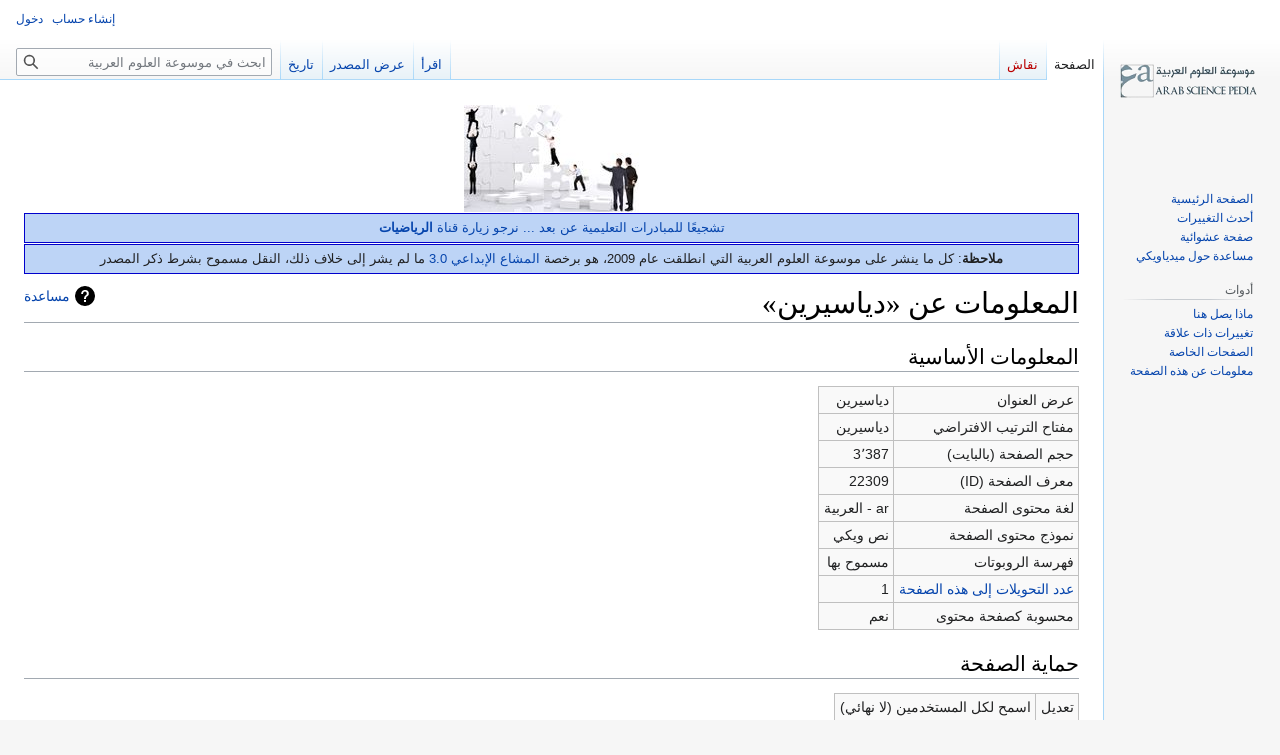

--- FILE ---
content_type: text/html; charset=UTF-8
request_url: https://www.arabsciencepedia.org/w/index.php?title=%D8%AF%D9%8A%D8%A7%D8%B3%D9%8A%D8%B1%D9%8A%D9%86&action=info
body_size: 6705
content:
<!DOCTYPE html>
<html class="client-nojs" lang="ar" dir="rtl">
<head>
<meta charset="UTF-8"/>
<title>المعلومات عن «دياسيرين» - موسوعة العلوم العربية</title>
<script>document.documentElement.className="client-js";RLCONF={"wgBreakFrames":true,"wgSeparatorTransformTable":[".\t,","٫\t٬"],"wgDigitTransformTable":["0\t1\t2\t3\t4\t5\t6\t7\t8\t9","٠\t١\t٢\t٣\t٤\t٥\t٦\t٧\t٨\t٩"],"wgDefaultDateFormat":"dmy","wgMonthNames":["","يناير","فبراير","مارس","أبريل","مايو","يونيو","يوليو","أغسطس","سبتمبر","أكتوبر","نوفمبر","ديسمبر"],"wgRequestId":"0aff20922b3cfd4a562dddfe","wgCSPNonce":false,"wgCanonicalNamespace":"","wgCanonicalSpecialPageName":false,"wgNamespaceNumber":0,"wgPageName":"دياسيرين","wgTitle":"دياسيرين","wgCurRevisionId":35353,"wgRevisionId":0,"wgArticleId":22309,"wgIsArticle":false,"wgIsRedirect":false,"wgAction":"info","wgUserName":null,"wgUserGroups":["*"],"wgCategories":[],"wgPageContentLanguage":"ar","wgPageContentModel":"wikitext","wgRelevantPageName":"دياسيرين","wgRelevantArticleId":22309,"wgIsProbablyEditable":false,
"wgRelevantPageIsProbablyEditable":false,"wgRestrictionEdit":[],"wgRestrictionMove":[],"wgVector2022PreviewPages":[]};RLSTATE={"site.styles":"ready","user.styles":"ready","user":"ready","user.options":"loading","mediawiki.interface.helpers.styles":"ready","mediawiki.action.styles":"ready","mediawiki.helplink":"ready","skins.vector.styles.legacy":"ready"};RLPAGEMODULES=["site","mediawiki.page.ready","skins.vector.legacy.js"];</script>
<script>(RLQ=window.RLQ||[]).push(function(){mw.loader.implement("user.options@12s5i",function($,jQuery,require,module){mw.user.tokens.set({"patrolToken":"+\\","watchToken":"+\\","csrfToken":"+\\"});});});</script>
<link rel="stylesheet" href="/w/load.php?lang=ar&amp;modules=mediawiki.action.styles%7Cmediawiki.helplink%7Cmediawiki.interface.helpers.styles%7Cskins.vector.styles.legacy&amp;only=styles&amp;skin=vector"/>
<script async="" src="/w/load.php?lang=ar&amp;modules=startup&amp;only=scripts&amp;raw=1&amp;skin=vector"></script>
<meta name="ResourceLoaderDynamicStyles" content=""/>
<link rel="stylesheet" href="/w/load.php?lang=ar&amp;modules=site.styles&amp;only=styles&amp;skin=vector"/>
<meta name="generator" content="MediaWiki 1.39.3"/>
<meta name="robots" content="noindex,nofollow"/>
<meta name="format-detection" content="telephone=no"/>
<meta name="viewport" content="width=1000"/>
<link rel="icon" href="/favicon.ico"/>
<link rel="search" type="application/opensearchdescription+xml" href="/w/opensearch_desc.php" title="موسوعة العلوم العربية (ar)"/>
<link rel="EditURI" type="application/rsd+xml" href="http://www.arabsciencepedia.org/w/api.php?action=rsd"/>
<link rel="alternate" type="application/atom+xml" title="تلقيمة أتوم موسوعة العلوم العربية" href="/w/index.php?title=%D8%AE%D8%A7%D8%B5:%D8%A3%D8%AD%D8%AF%D8%AB_%D8%A7%D9%84%D8%AA%D8%BA%D9%8A%D9%8A%D8%B1%D8%A7%D8%AA&amp;feed=atom"/>
<script data-ad-client="ca-pub-9338487170507737" async src="https://pagead2.googlesyndication.com/pagead/js/adsbygoogle.js"></script>
</head>
<body class="mediawiki rtl sitedir-rtl mw-hide-empty-elt ns-0 ns-subject page-دياسيرين rootpage-دياسيرين skin-vector action-info skin-vector-legacy vector-feature-language-in-header-enabled vector-feature-language-in-main-page-header-disabled vector-feature-language-alert-in-sidebar-disabled vector-feature-sticky-header-disabled vector-feature-sticky-header-edit-disabled vector-feature-table-of-contents-disabled vector-feature-visual-enhancement-next-disabled"><div id="mw-page-base" class="noprint"></div>
<div id="mw-head-base" class="noprint"></div>
<div id="content" class="mw-body" role="main">
	<a id="top"></a>
	<div id="siteNotice"><div id="mw-dismissablenotice-anonplace"></div><script>(function(){var node=document.getElementById("mw-dismissablenotice-anonplace");if(node){node.outerHTML="\u003Cdiv id=\"localNotice\"\u003E\u003Cdiv class=\"sitenotice\" lang=\"ar\" dir=\"rtl\"\u003E\u003Cdiv class=\"center\"\u003E\u003Cdiv class=\"floatnone\"\u003E\u003Ca href=\"/wiki/%D9%85%D9%88%D8%B3%D9%88%D8%B9%D8%A9_%D8%A7%D9%84%D8%B9%D9%84%D9%88%D9%85_%D8%A7%D9%84%D8%B9%D8%B1%D8%A8%D9%8A%D8%A9/%D9%85%D8%B3%D8%A7%D9%87%D9%85%D8%A9_%D8%AC%D9%85%D8%A7%D8%B9%D9%8A%D8%A9\" title=\"انقر على الصورة لتطلع على بعض المساهمين في بناء الموسوعة\"\u003E\u003Cimg alt=\"انقر على الصورة لتطلع على بعض المساهمين في بناء الموسوعة\" src=\"/w/images/thumb/0/00/Team_work.jpg/175px-Team_work.jpg\" decoding=\"async\" width=\"175\" height=\"107\" srcset=\"/w/images/thumb/0/00/Team_work.jpg/263px-Team_work.jpg 1.5x, /w/images/thumb/0/00/Team_work.jpg/350px-Team_work.jpg 2x\" /\u003E\u003C/a\u003E\u003C/div\u003E\u003C/div\u003E\n\u003Cdiv class=\"boilerplate metadata\" id=\"\" style=\"padding:0.5em;margin:1px 0;border-radius:0px;-moz-border-radius:0px;-webkit-border-radius:0px;background-color: #BDD4F6; border: 1px solid #0000CC;\"\u003E\u003Ccenter\u003E\u003Ca rel=\"nofollow\" class=\"external text\" href=\"https://www.youtube.com/channel/UCKR1Xi78XFwd_1qY8RlmzHQ\"\u003Eتشجيعًا للمبادرات التعليمية عن بعد ... نرجو زيارة قناة \u003Cb\u003Eالرياضيات\u003C/b\u003E\u003C/a\u003E\u003C/center\u003E\u003C/div\u003E\n\u003Cdiv class=\"boilerplate metadata\" id=\"\" style=\"padding:0.5em;margin:1px 0;border-radius:0px;-moz-border-radius:0px;-webkit-border-radius:0px;background-color: #BDD4F6; border: 1px solid #0000CC;\"\u003E\u003Cb\u003Eملاحظة\u003C/b\u003E: كل ما ينشر على موسوعة العلوم العربية التي انطلقت عام 2009، هو برخصة \u003Ca rel=\"nofollow\" class=\"external text\" href=\"https://creativecommons.org/licenses/by-nc-sa/3.0/deed.ar\"\u003Eالمشاع الإبداعي 3.0\u003C/a\u003E ما لم يشر إلى خلاف ذلك، النقل مسموح بشرط ذكر المصدر\u003C/div\u003E\u003C/div\u003E\u003C/div\u003E";}}());</script></div>
	<div class="mw-indicators">
	<div id="mw-indicator-mw-helplink" class="mw-indicator"><a href="https://www.mediawiki.org/wiki/Special:MyLanguage/Page_information" target="_blank" class="mw-helplink">مساعدة</a></div>
	</div>
	<h1 id="firstHeading" class="firstHeading mw-first-heading">المعلومات عن «دياسيرين»</h1>
	<div id="bodyContent" class="vector-body">
		
		<div id="contentSub"></div>
		<div id="contentSub2"></div>
		
		<div id="jump-to-nav"></div>
		<a class="mw-jump-link" href="#mw-head">اذهب إلى التنقل</a>
		<a class="mw-jump-link" href="#searchInput">اذهب إلى البحث</a>
		<div id="mw-content-text" class="mw-body-content"><!-- No Top Banner --><h2 id="mw-pageinfo-header-basic"><span class="mw-headline" id="المعلومات_الأساسية">المعلومات الأساسية</span></h2>
<table class="wikitable mw-page-info">
<tr id="mw-pageinfo-display-title"><td style="vertical-align: top;">عرض العنوان</td><td>دياسيرين</td></tr>
<tr id="mw-pageinfo-default-sort"><td style="vertical-align: top;">مفتاح الترتيب الافتراضي</td><td>دياسيرين</td></tr>
<tr id="mw-pageinfo-length"><td style="vertical-align: top;">حجم الصفحة (بالبايت)</td><td>3٬387</td></tr>
<tr id="mw-pageinfo-article-id"><td style="vertical-align: top;">معرف الصفحة (ID)</td><td>22309</td></tr>
<tr><td style="vertical-align: top;">لغة محتوى الصفحة</td><td>ar - العربية</td></tr>
<tr id="mw-pageinfo-content-model"><td style="vertical-align: top;">نموذج محتوى الصفحة</td><td>نص ويكي</td></tr>
<tr id="mw-pageinfo-robot-policy"><td style="vertical-align: top;">فهرسة الروبوتات</td><td>مسموح بها</td></tr>
<tr><td style="vertical-align: top;"><a href="/w/index.php?title=%D8%AE%D8%A7%D8%B5:%D9%85%D8%A7%D8%B0%D8%A7_%D9%8A%D8%B5%D9%84_%D9%87%D9%86%D8%A7/%D8%AF%D9%8A%D8%A7%D8%B3%D9%8A%D8%B1%D9%8A%D9%86&amp;hidelinks=1&amp;hidetrans=1" title="خاص:ماذا يصل هنا/دياسيرين">عدد التحويلات إلى هذه الصفحة</a></td><td>1</td></tr>
<tr id="mw-pageinfo-contentpage"><td style="vertical-align: top;">محسوبة كصفحة محتوى</td><td>نعم</td></tr>
</table>
<h2 id="mw-pageinfo-header-restrictions"><span class="mw-headline" id="حماية_الصفحة">حماية الصفحة</span></h2>
<table class="wikitable mw-page-info">
<tr id="mw-restriction-edit"><td style="vertical-align: top;">تعديل</td><td>اسمح لكل المستخدمين (لا نهائي)</td></tr>
<tr id="mw-restriction-move"><td style="vertical-align: top;">النقل</td><td>اسمح لكل المستخدمين (لا نهائي)</td></tr>
</table>
<a href="/w/index.php?title=%D8%AE%D8%A7%D8%B5:%D8%B3%D8%AC%D9%84&amp;type=protect&amp;page=%D8%AF%D9%8A%D8%A7%D8%B3%D9%8A%D8%B1%D9%8A%D9%86" title="خاص:سجل">عرض سجل الحماية لهذه الصفحة.</a>
<h2 id="mw-pageinfo-header-edits"><span class="mw-headline" id="التعديلات">التعديلات</span></h2>
<table class="wikitable mw-page-info">
<tr id="mw-pageinfo-firstuser"><td style="vertical-align: top;">منشئ الصفحة</td><td><a href="/wiki/%D9%85%D8%B3%D8%AA%D8%AE%D8%AF%D9%85%D8%A9:%D8%B3%D9%84%D8%A7%D9%85_%D8%A7%D9%84%D9%85%D8%AC%D8%B0%D9%88%D8%A8" class="mw-userlink" title="مستخدمة:سلام المجذوب"><bdi>سلام المجذوب</bdi></a> <span class="mw-usertoollinks">(<a href="/wiki/%D9%86%D9%82%D8%A7%D8%B4_%D8%A7%D9%84%D9%85%D8%B3%D8%AA%D8%AE%D8%AF%D9%85%D8%A9:%D8%B3%D9%84%D8%A7%D9%85_%D8%A7%D9%84%D9%85%D8%AC%D8%B0%D9%88%D8%A8" class="mw-usertoollinks-talk" title="نقاش المستخدمة:سلام المجذوب">نقاش</a> | <a href="/wiki/%D8%AE%D8%A7%D8%B5:%D9%85%D8%B3%D8%A7%D9%87%D9%85%D8%A7%D8%AA/%D8%B3%D9%84%D8%A7%D9%85_%D8%A7%D9%84%D9%85%D8%AC%D8%B0%D9%88%D8%A8" class="mw-usertoollinks-contribs" title="خاص:مساهمات/سلام المجذوب">مساهمات</a>)</span></td></tr>
<tr id="mw-pageinfo-firsttime"><td style="vertical-align: top;">تاريخ إنشاء الصفحة</td><td><a href="/w/index.php?title=%D8%AF%D9%8A%D8%A7%D8%B3%D9%8A%D8%B1%D9%8A%D9%86&amp;oldid=35353" title="دياسيرين">10:30، 18 ديسمبر 2013</a></td></tr>
<tr id="mw-pageinfo-lastuser"><td style="vertical-align: top;">آخر محرر</td><td><a href="/wiki/%D9%85%D8%B3%D8%AA%D8%AE%D8%AF%D9%85%D8%A9:%D8%B3%D9%84%D8%A7%D9%85_%D8%A7%D9%84%D9%85%D8%AC%D8%B0%D9%88%D8%A8" class="mw-userlink" title="مستخدمة:سلام المجذوب"><bdi>سلام المجذوب</bdi></a> <span class="mw-usertoollinks">(<a href="/wiki/%D9%86%D9%82%D8%A7%D8%B4_%D8%A7%D9%84%D9%85%D8%B3%D8%AA%D8%AE%D8%AF%D9%85%D8%A9:%D8%B3%D9%84%D8%A7%D9%85_%D8%A7%D9%84%D9%85%D8%AC%D8%B0%D9%88%D8%A8" class="mw-usertoollinks-talk" title="نقاش المستخدمة:سلام المجذوب">نقاش</a> | <a href="/wiki/%D8%AE%D8%A7%D8%B5:%D9%85%D8%B3%D8%A7%D9%87%D9%85%D8%A7%D8%AA/%D8%B3%D9%84%D8%A7%D9%85_%D8%A7%D9%84%D9%85%D8%AC%D8%B0%D9%88%D8%A8" class="mw-usertoollinks-contribs" title="خاص:مساهمات/سلام المجذوب">مساهمات</a>)</span></td></tr>
<tr id="mw-pageinfo-lasttime"><td style="vertical-align: top;">تاريخ آخر تعديل</td><td><a href="/w/index.php?title=%D8%AF%D9%8A%D8%A7%D8%B3%D9%8A%D8%B1%D9%8A%D9%86&amp;oldid=35353" title="دياسيرين">10:30، 18 ديسمبر 2013</a></td></tr>
<tr id="mw-pageinfo-edits"><td style="vertical-align: top;">عدد التعديلات</td><td>1</td></tr>
<tr id="mw-pageinfo-authors"><td style="vertical-align: top;">عدد المؤلفين المختلفين</td><td>1</td></tr>
<tr id="mw-pageinfo-recent-edits"><td style="vertical-align: top;">عدد التعديلات الأخيرة (خلال آخر 90 يومًا)</td><td>0</td></tr>
<tr id="mw-pageinfo-recent-authors"><td style="vertical-align: top;">عدد المؤلفين المختلفين الأخيرين</td><td>0</td></tr>
</table>
<h2 id="mw-pageinfo-header-properties"><span class="mw-headline" id="خصائص_الصفحة">خصائص الصفحة</span></h2>
<table class="wikitable mw-page-info">
<tr id="mw-pageinfo-templates"><td style="vertical-align: top;">القوالب المضمنة (21)</td><td><div class="mw-templatesUsedExplanation"><p>القوالب المستخدمة في هذه الصفحة:
</p></div><ul>
<li><a href="/wiki/%D9%82%D8%A7%D9%84%D8%A8:Cascite" title="قالب:Cascite">قالب:Cascite</a> (<a href="/w/index.php?title=%D9%82%D8%A7%D9%84%D8%A8:Cascite&amp;action=edit" title="قالب:Cascite">عرض المصدر</a>) </li><li><a href="/wiki/%D9%82%D8%A7%D9%84%D8%A8:Chemspidercite" title="قالب:Chemspidercite">قالب:Chemspidercite</a> (<a href="/w/index.php?title=%D9%82%D8%A7%D9%84%D8%A8:Chemspidercite&amp;action=edit" title="قالب:Chemspidercite">عرض المصدر</a>) </li><li><a href="/wiki/%D9%82%D8%A7%D9%84%D8%A8:Collapsible_list" title="قالب:Collapsible list">قالب:Collapsible list</a> (<a href="/w/index.php?title=%D9%82%D8%A7%D9%84%D8%A8:Collapsible_list&amp;action=edit" title="قالب:Collapsible list">عرض المصدر</a>) </li><li><a href="/wiki/%D9%82%D8%A7%D9%84%D8%A8:Drugbox" title="قالب:Drugbox">قالب:Drugbox</a> (<a href="/w/index.php?title=%D9%82%D8%A7%D9%84%D8%A8:Drugbox&amp;action=edit" title="قالب:Drugbox">عرض المصدر</a>) </li><li><a href="/wiki/%D9%82%D8%A7%D9%84%D8%A8:Drugs.com" title="قالب:Drugs.com">قالب:Drugs.com</a> (<a href="/w/index.php?title=%D9%82%D8%A7%D9%84%D8%A8:Drugs.com&amp;action=edit" title="قالب:Drugs.com">عرض المصدر</a>) </li><li><a href="/wiki/%D9%82%D8%A7%D9%84%D8%A8:Ebicite" title="قالب:Ebicite">قالب:Ebicite</a> (<a href="/w/index.php?title=%D9%82%D8%A7%D9%84%D8%A8:Ebicite&amp;action=edit" title="قالب:Ebicite">عرض المصدر</a>) </li><li><a href="/wiki/%D9%82%D8%A7%D9%84%D8%A8:Fdacite" title="قالب:Fdacite">قالب:Fdacite</a> (<a href="/w/index.php?title=%D9%82%D8%A7%D9%84%D8%A8:Fdacite&amp;action=edit" title="قالب:Fdacite">عرض المصدر</a>) </li><li><a href="/wiki/%D9%82%D8%A7%D9%84%D8%A8:Keggcite" title="قالب:Keggcite">قالب:Keggcite</a> (<a href="/w/index.php?title=%D9%82%D8%A7%D9%84%D8%A8:Keggcite&amp;action=edit" title="قالب:Keggcite">عرض المصدر</a>) </li><li><a href="/wiki/%D9%82%D8%A7%D9%84%D8%A8:Muscle_navs" title="قالب:Muscle navs">قالب:Muscle navs</a> (<a href="/w/index.php?title=%D9%82%D8%A7%D9%84%D8%A8:Muscle_navs&amp;action=edit" title="قالب:Muscle navs">عرض المصدر</a>) </li><li><a href="/wiki/%D9%82%D8%A7%D9%84%D8%A8:NSAIDs" class="mw-redirect" title="قالب:NSAIDs">قالب:NSAIDs</a> (<a href="/w/index.php?title=%D9%82%D8%A7%D9%84%D8%A8:NSAIDs&amp;action=edit" class="mw-redirect" title="قالب:NSAIDs">عرض المصدر</a>) </li><li><a href="/wiki/%D9%82%D8%A7%D9%84%D8%A8:Navbox" title="قالب:Navbox">قالب:Navbox</a> (<a href="/w/index.php?title=%D9%82%D8%A7%D9%84%D8%A8:Navbox&amp;action=edit" title="قالب:Navbox">عرض المصدر</a>) </li><li><a href="/wiki/%D9%82%D8%A7%D9%84%D8%A8:Navbox_with_columns" title="قالب:Navbox with columns">قالب:Navbox with columns</a> (<a href="/w/index.php?title=%D9%82%D8%A7%D9%84%D8%A8:Navbox_with_columns&amp;action=edit" title="قالب:Navbox with columns">عرض المصدر</a>) </li><li><a href="/wiki/%D9%82%D8%A7%D9%84%D8%A8:OrganicBox_atom" title="قالب:OrganicBox atom">قالب:OrganicBox atom</a> (<a href="/w/index.php?title=%D9%82%D8%A7%D9%84%D8%A8:OrganicBox_atom&amp;action=edit" title="قالب:OrganicBox atom">عرض المصدر</a>) </li><li><a href="/wiki/%D9%82%D8%A7%D9%84%D8%A8:Px" title="قالب:Px">قالب:Px</a> (<a href="/w/index.php?title=%D9%82%D8%A7%D9%84%D8%A8:Px&amp;action=edit" title="قالب:Px">عرض المصدر</a>) </li><li><a href="/wiki/%D9%82%D8%A7%D9%84%D8%A8:Stdinchicite" title="قالب:Stdinchicite">قالب:Stdinchicite</a> (<a href="/w/index.php?title=%D9%82%D8%A7%D9%84%D8%A8:Stdinchicite&amp;action=edit" title="قالب:Stdinchicite">عرض المصدر</a>) </li><li><a href="/wiki/%D9%82%D8%A7%D9%84%D8%A8:Tick" title="قالب:Tick">قالب:Tick</a> (<a href="/w/index.php?title=%D9%82%D8%A7%D9%84%D8%A8:Tick&amp;action=edit" title="قالب:Tick">عرض المصدر</a>) </li><li><a href="/wiki/%D9%82%D8%A7%D9%84%D8%A8:%D9%85%D8%B6%D8%A7%D8%AF%D8%A7%D8%AA_%D8%A7%D9%84%D8%A7%D9%84%D8%AA%D9%87%D8%A7%D8%A8_%D8%BA%D9%8A%D8%B1_%D8%A7%D9%84%D8%B3%D8%AA%D9%8A%D8%B1%D9%88%D8%A6%D9%8A%D8%AF%D9%8A%D8%A9" title="قالب:مضادات الالتهاب غير الستيروئيدية">قالب:مضادات الالتهاب غير الستيروئيدية</a> (<a href="/w/index.php?title=%D9%82%D8%A7%D9%84%D8%A8:%D9%85%D8%B6%D8%A7%D8%AF%D8%A7%D8%AA_%D8%A7%D9%84%D8%A7%D9%84%D8%AA%D9%87%D8%A7%D8%A8_%D8%BA%D9%8A%D8%B1_%D8%A7%D9%84%D8%B3%D8%AA%D9%8A%D8%B1%D9%88%D8%A6%D9%8A%D8%AF%D9%8A%D8%A9&amp;action=edit" title="قالب:مضادات الالتهاب غير الستيروئيدية">عرض المصدر</a>) </li><li><a href="/wiki/%D9%88%D8%AD%D8%AF%D8%A9:Arguments" title="وحدة:Arguments">وحدة:Arguments</a> (<a href="/w/index.php?title=%D9%88%D8%AD%D8%AF%D8%A9:Arguments&amp;action=edit" title="وحدة:Arguments">عرض المصدر</a>) </li><li><a href="/wiki/%D9%88%D8%AD%D8%AF%D8%A9:Collapsible_list" title="وحدة:Collapsible list">وحدة:Collapsible list</a> (<a href="/w/index.php?title=%D9%88%D8%AD%D8%AF%D8%A9:Collapsible_list&amp;action=edit" title="وحدة:Collapsible list">عرض المصدر</a>) </li><li><a href="/wiki/%D9%88%D8%AD%D8%AF%D8%A9:Navbar" title="وحدة:Navbar">وحدة:Navbar</a> (<a href="/w/index.php?title=%D9%88%D8%AD%D8%AF%D8%A9:Navbar&amp;action=edit" title="وحدة:Navbar">عرض المصدر</a>) </li><li><a href="/wiki/%D9%88%D8%AD%D8%AF%D8%A9:Navbox" title="وحدة:Navbox">وحدة:Navbox</a> (<a href="/w/index.php?title=%D9%88%D8%AD%D8%AF%D8%A9:Navbox&amp;action=edit" title="وحدة:Navbox">عرض المصدر</a>) </li></ul></td></tr>
</table>
<!-- No Bottom Banner -->
<div class="printfooter" data-nosnippet="">مجلوبة من «<a dir="ltr" href="http://www.arabsciencepedia.org/wiki/دياسيرين">http://www.arabsciencepedia.org/wiki/دياسيرين</a>»</div></div>
		<div id="catlinks" class="catlinks catlinks-allhidden" data-mw="interface"></div>
	</div>
</div>

<div id="mw-navigation">
	<h2>قائمة التصفح</h2>
	<div id="mw-head">
		

<nav id="p-personal" class="vector-menu mw-portlet mw-portlet-personal vector-user-menu-legacy" aria-labelledby="p-personal-label" role="navigation"  >
	<h3
		id="p-personal-label"
		
		class="vector-menu-heading "
	>
		<span class="vector-menu-heading-label">أدوات شخصية</span>
	</h3>
	<div class="vector-menu-content">
		
		<ul class="vector-menu-content-list"><li id="pt-createaccount" class="mw-list-item"><a href="/w/index.php?title=%D8%AE%D8%A7%D8%B5:%D8%A5%D9%86%D8%B4%D8%A7%D8%A1_%D8%AD%D8%B3%D8%A7%D8%A8&amp;returnto=%D8%AF%D9%8A%D8%A7%D8%B3%D9%8A%D8%B1%D9%8A%D9%86&amp;returntoquery=action%3Dinfo" title="نشجعك على عمل حساب وتسجيل دخولك؛ لكنه غير ضروري على اي حال"><span>إنشاء حساب</span></a></li><li id="pt-login" class="mw-list-item"><a href="/w/index.php?title=%D8%AE%D8%A7%D8%B5:%D8%AF%D8%AE%D9%88%D9%84_%D8%A7%D9%84%D9%85%D8%B3%D8%AA%D8%AE%D8%AF%D9%85&amp;returnto=%D8%AF%D9%8A%D8%A7%D8%B3%D9%8A%D8%B1%D9%8A%D9%86&amp;returntoquery=action%3Dinfo" title="يفضل أن تسجل الدخول، لكنه ليس إلزاميا. [o]" accesskey="o"><span>دخول</span></a></li></ul>
		
	</div>
</nav>

		<div id="left-navigation">
			

<nav id="p-namespaces" class="vector-menu mw-portlet mw-portlet-namespaces vector-menu-tabs vector-menu-tabs-legacy" aria-labelledby="p-namespaces-label" role="navigation"  >
	<h3
		id="p-namespaces-label"
		
		class="vector-menu-heading "
	>
		<span class="vector-menu-heading-label">نطاقات</span>
	</h3>
	<div class="vector-menu-content">
		
		<ul class="vector-menu-content-list"><li id="ca-nstab-main" class="selected mw-list-item"><a href="/wiki/%D8%AF%D9%8A%D8%A7%D8%B3%D9%8A%D8%B1%D9%8A%D9%86" title="رؤية صفحة المحتوى [c]" accesskey="c"><span>الصفحة</span></a></li><li id="ca-talk" class="new mw-list-item"><a href="/w/index.php?title=%D9%86%D9%82%D8%A7%D8%B4:%D8%AF%D9%8A%D8%A7%D8%B3%D9%8A%D8%B1%D9%8A%D9%86&amp;action=edit&amp;redlink=1" rel="discussion" title="نقاش عن صفحة المحتوى (الصفحة غير موجودة) [t]" accesskey="t"><span>نقاش</span></a></li></ul>
		
	</div>
</nav>

			

<nav id="p-variants" class="vector-menu mw-portlet mw-portlet-variants emptyPortlet vector-menu-dropdown" aria-labelledby="p-variants-label" role="navigation"  >
	<input type="checkbox"
		id="p-variants-checkbox"
		role="button"
		aria-haspopup="true"
		data-event-name="ui.dropdown-p-variants"
		class="vector-menu-checkbox"
		aria-labelledby="p-variants-label"
	/>
	<label
		id="p-variants-label"
		 aria-label="غيّر لهجة اللغة"
		class="vector-menu-heading "
	>
		<span class="vector-menu-heading-label">العربية</span>
	</label>
	<div class="vector-menu-content">
		
		<ul class="vector-menu-content-list"></ul>
		
	</div>
</nav>

		</div>
		<div id="right-navigation">
			

<nav id="p-views" class="vector-menu mw-portlet mw-portlet-views vector-menu-tabs vector-menu-tabs-legacy" aria-labelledby="p-views-label" role="navigation"  >
	<h3
		id="p-views-label"
		
		class="vector-menu-heading "
	>
		<span class="vector-menu-heading-label">معاينة</span>
	</h3>
	<div class="vector-menu-content">
		
		<ul class="vector-menu-content-list"><li id="ca-view" class="mw-list-item"><a href="/wiki/%D8%AF%D9%8A%D8%A7%D8%B3%D9%8A%D8%B1%D9%8A%D9%86"><span>اقرأ</span></a></li><li id="ca-viewsource" class="mw-list-item"><a href="/w/index.php?title=%D8%AF%D9%8A%D8%A7%D8%B3%D9%8A%D8%B1%D9%8A%D9%86&amp;action=edit" title="هذه الصفحة محمية.&#10;يمكنك مطالعة مصدرها. [e]" accesskey="e"><span>عرض المصدر</span></a></li><li id="ca-history" class="mw-list-item"><a href="/w/index.php?title=%D8%AF%D9%8A%D8%A7%D8%B3%D9%8A%D8%B1%D9%8A%D9%86&amp;action=history" title="النسخ السابقة لهذه الصفحة [h]" accesskey="h"><span>تاريخ</span></a></li></ul>
		
	</div>
</nav>

			

<nav id="p-cactions" class="vector-menu mw-portlet mw-portlet-cactions emptyPortlet vector-menu-dropdown" aria-labelledby="p-cactions-label" role="navigation"  title="المزيد من الخيارات" >
	<input type="checkbox"
		id="p-cactions-checkbox"
		role="button"
		aria-haspopup="true"
		data-event-name="ui.dropdown-p-cactions"
		class="vector-menu-checkbox"
		aria-labelledby="p-cactions-label"
	/>
	<label
		id="p-cactions-label"
		
		class="vector-menu-heading "
	>
		<span class="vector-menu-heading-label">المزيد</span>
	</label>
	<div class="vector-menu-content">
		
		<ul class="vector-menu-content-list"></ul>
		
	</div>
</nav>

			
<div id="p-search" role="search" class="vector-search-box-vue  vector-search-box-show-thumbnail vector-search-box-auto-expand-width vector-search-box">
	<div>
			<h3 >
				<label for="searchInput">بحث</label>
			</h3>
		<form action="/w/index.php" id="searchform"
			class="vector-search-box-form">
			<div id="simpleSearch"
				class="vector-search-box-inner"
				 data-search-loc="header-navigation">
				<input class="vector-search-box-input"
					 type="search" name="search" placeholder="ابحث في موسوعة العلوم العربية" aria-label="ابحث في موسوعة العلوم العربية" autocapitalize="sentences" title="ابحث في موسوعة العلوم العربية [f]" accesskey="f" id="searchInput"
				>
				<input type="hidden" name="title" value="خاص:بحث">
				<input id="mw-searchButton"
					 class="searchButton mw-fallbackSearchButton" type="submit" name="fulltext" title="ابحث في الصفحات عن هذا النص" value="بحث">
				<input id="searchButton"
					 class="searchButton" type="submit" name="go" title="اذهب إلى صفحة بالاسم نفسه إن وجدت" value="اذهب">
			</div>
		</form>
	</div>
</div>

		</div>
	</div>
	

<div id="mw-panel">
	<div id="p-logo" role="banner">
		<a class="mw-wiki-logo" href="/wiki/%D8%A7%D9%84%D8%B5%D9%81%D8%AD%D8%A9_%D8%A7%D9%84%D8%B1%D8%A6%D9%8A%D8%B3%D9%8A%D8%A9"
			title="زُر الصفحة الرئيسية"></a>
	</div>
	

<nav id="p-navigation" class="vector-menu mw-portlet mw-portlet-navigation vector-menu-portal portal" aria-labelledby="p-navigation-label" role="navigation"  >
	<h3
		id="p-navigation-label"
		
		class="vector-menu-heading "
	>
		<span class="vector-menu-heading-label">تصفح</span>
	</h3>
	<div class="vector-menu-content">
		
		<ul class="vector-menu-content-list"><li id="n-mainpage-description" class="mw-list-item"><a href="/wiki/%D8%A7%D9%84%D8%B5%D9%81%D8%AD%D8%A9_%D8%A7%D9%84%D8%B1%D8%A6%D9%8A%D8%B3%D9%8A%D8%A9" title="زر الصفحة الرئيسية [z]" accesskey="z"><span>الصفحة الرئيسية</span></a></li><li id="n-recentchanges" class="mw-list-item"><a href="/wiki/%D8%AE%D8%A7%D8%B5:%D8%A3%D8%AD%D8%AF%D8%AB_%D8%A7%D9%84%D8%AA%D8%BA%D9%8A%D9%8A%D8%B1%D8%A7%D8%AA" title="قائمة أحدث التغييرات في الويكي. [r]" accesskey="r"><span>أحدث التغييرات</span></a></li><li id="n-randompage" class="mw-list-item"><a href="/wiki/%D8%AE%D8%A7%D8%B5:%D8%B9%D8%B4%D9%88%D8%A7%D8%A6%D9%8A" title="حمل صفحة عشوائية [x]" accesskey="x"><span>صفحة عشوائية</span></a></li><li id="n-help-mediawiki" class="mw-list-item"><a href="https://www.mediawiki.org/wiki/Special:MyLanguage/Help:Contents"><span>مساعدة حول ميدياويكي</span></a></li></ul>
		
	</div>
</nav>

	

<nav id="p-tb" class="vector-menu mw-portlet mw-portlet-tb vector-menu-portal portal" aria-labelledby="p-tb-label" role="navigation"  >
	<h3
		id="p-tb-label"
		
		class="vector-menu-heading "
	>
		<span class="vector-menu-heading-label">أدوات</span>
	</h3>
	<div class="vector-menu-content">
		
		<ul class="vector-menu-content-list"><li id="t-whatlinkshere" class="mw-list-item"><a href="/wiki/%D8%AE%D8%A7%D8%B5:%D9%85%D8%A7%D8%B0%D8%A7_%D9%8A%D8%B5%D9%84_%D9%87%D9%86%D8%A7/%D8%AF%D9%8A%D8%A7%D8%B3%D9%8A%D8%B1%D9%8A%D9%86" title="قائمة بكل صفحات الويكي التي تصل هنا [j]" accesskey="j"><span>ماذا يصل هنا</span></a></li><li id="t-recentchangeslinked" class="mw-list-item"><a href="/wiki/%D8%AE%D8%A7%D8%B5:%D8%A3%D8%AD%D8%AF%D8%AB_%D8%A7%D9%84%D8%AA%D8%BA%D9%8A%D9%8A%D8%B1%D8%A7%D8%AA_%D8%A7%D9%84%D9%85%D9%88%D8%B5%D9%88%D9%84%D8%A9/%D8%AF%D9%8A%D8%A7%D8%B3%D9%8A%D8%B1%D9%8A%D9%86" rel="nofollow" title="أحدث التغييرات في الصفحات الموصولة من هذه الصفحة [k]" accesskey="k"><span>تغييرات ذات علاقة</span></a></li><li id="t-specialpages" class="mw-list-item"><a href="/wiki/%D8%AE%D8%A7%D8%B5:%D8%B5%D9%81%D8%AD%D8%A7%D8%AA_%D8%AE%D8%A7%D8%B5%D8%A9" title="قائمة بكل الصفحات الخاصة [q]" accesskey="q"><span>الصفحات الخاصة</span></a></li><li id="t-info" class="mw-list-item"><a href="/w/index.php?title=%D8%AF%D9%8A%D8%A7%D8%B3%D9%8A%D8%B1%D9%8A%D9%86&amp;action=info" title="المزيد من المعلومات عن هذه الصفحة"><span>معلومات عن هذه الصفحة</span></a></li></ul>
		
	</div>
</nav>

	
</div>

</div>

<footer id="footer" class="mw-footer" role="contentinfo" >
	<ul id="footer-info">
	<li id="footer-info-0">تم عرض هذه الصفحة 6٬694 مرة.</li>
</ul>

	<ul id="footer-places">
	<li id="footer-places-privacy"><a href="/wiki/%D9%85%D9%88%D8%B3%D9%88%D8%B9%D8%A9_%D8%A7%D9%84%D8%B9%D9%84%D9%88%D9%85_%D8%A7%D9%84%D8%B9%D8%B1%D8%A8%D9%8A%D8%A9:%D8%B3%D9%8A%D8%A7%D8%B3%D8%A9_%D8%A7%D9%84%D8%AE%D8%B5%D9%88%D8%B5%D9%8A%D8%A9">سياسة الخصوصية</a></li>
	<li id="footer-places-about"><a href="/wiki/%D9%85%D9%88%D8%B3%D9%88%D8%B9%D8%A9_%D8%A7%D9%84%D8%B9%D9%84%D9%88%D9%85_%D8%A7%D9%84%D8%B9%D8%B1%D8%A8%D9%8A%D8%A9:%D8%B9%D9%86">حول موسوعة العلوم العربية</a></li>
	<li id="footer-places-disclaimer"><a href="/wiki/%D9%85%D9%88%D8%B3%D9%88%D8%B9%D8%A9_%D8%A7%D9%84%D8%B9%D9%84%D9%88%D9%85_%D8%A7%D9%84%D8%B9%D8%B1%D8%A8%D9%8A%D8%A9:%D8%A5%D8%AE%D9%84%D8%A7%D8%A1_%D9%85%D8%B3%D8%A4%D9%88%D9%84%D9%8A%D8%A9_%D8%B9%D8%A7%D9%85">إخلاء مسؤولية</a></li>
</ul>

	<ul id="footer-icons" class="noprint">
	<li id="footer-poweredbyico"><a href="https://www.mediawiki.org/"><img src="/w/resources/assets/poweredby_mediawiki_88x31.png" alt="Powered by MediaWiki" srcset="/w/resources/assets/poweredby_mediawiki_132x47.png 1.5x, /w/resources/assets/poweredby_mediawiki_176x62.png 2x" width="88" height="31" loading="lazy"/></a></li>
</ul>

</footer>

<script>(RLQ=window.RLQ||[]).push(function(){mw.config.set({"wgBackendResponseTime":107});});</script>
</body>
</html>

--- FILE ---
content_type: text/html; charset=utf-8
request_url: https://www.google.com/recaptcha/api2/aframe
body_size: 265
content:
<!DOCTYPE HTML><html><head><meta http-equiv="content-type" content="text/html; charset=UTF-8"></head><body><script nonce="tIX6C8bMBUgsx6lshDd8Zw">/** Anti-fraud and anti-abuse applications only. See google.com/recaptcha */ try{var clients={'sodar':'https://pagead2.googlesyndication.com/pagead/sodar?'};window.addEventListener("message",function(a){try{if(a.source===window.parent){var b=JSON.parse(a.data);var c=clients[b['id']];if(c){var d=document.createElement('img');d.src=c+b['params']+'&rc='+(localStorage.getItem("rc::a")?sessionStorage.getItem("rc::b"):"");window.document.body.appendChild(d);sessionStorage.setItem("rc::e",parseInt(sessionStorage.getItem("rc::e")||0)+1);localStorage.setItem("rc::h",'1764461966692');}}}catch(b){}});window.parent.postMessage("_grecaptcha_ready", "*");}catch(b){}</script></body></html>

--- FILE ---
content_type: text/css; charset=utf-8
request_url: https://www.arabsciencepedia.org/w/load.php?lang=ar&modules=site.styles&only=styles&skin=vector
body_size: 6306
content:
.m{font-style:normal;position:relative;padding-right:1px;display:inline-block;-webkit-transform:skew(12deg);-moz-transform:skew(12deg);-ms-transform:skew(12deg);transform:skew(12deg)}.gradient-grey{box-shadow:0px 1px 2px rgba(0,0,0,0.2);-moz-box-shadow:0px 1px 2px rgba(0,0,0,0.2);-webkit-box-shadow:0px 1px 2px rgba(0,0,0,0.2);text-align:center;float:left;background-image:-moz-linear-gradient(#FFFFFF,#F2F3F4);background-image:-ms-linear-gradient(#FFFFFF,#F2F3F4);background-image:-o-linear-gradient(#FFFFFF,#F2F3F4);background-image:-webkit-linear-gradient(#FFFFFF,#F2F3F4);background-image:linear-gradient(#FFFFFF,#F2F3F4)}.mw-collapsible-header{width:100%;clear:both;display:block}.mw-collapsible-toggle > a:nth-child(2){color:#5a5a5a;padding-right:5px}.mw-collapsible-bracket{display:none}.pre{display:inline-table;direction:rtl;text-align:right!important}.pre2{display:inline-table}.mw-content-ltr{text-align:left}.mw-content-rtl{text-align:right}mark{background-color:#FFC}.mw-warning-with-logexcerpt{margin-bottom:0!important}.mw-continue-editing{display:none}h2#mw-previewheader{margin-top:5px!important}.previewnote p{text-indent:0!important}.previewnote{color:#000!important}.flaggedrevs_editnotice{background-color:#F9F9F9!important;padding:0 10px!important}.flaggedrevs_notice,.userrolesmessage,.mw-warning,.noarticletext,#editingold,.flaggedrevs_editnotice,div#anoneditwarning,.previewnote p,.mw-editinginterface p,#mw-clearyourcache p,#mw-sitecsspreview,#mw-sitejspreview,#mw-usercsspreview,#mw-userjspreview,#mw-protect-cascadeon,.mw-warning-with-logexcerpt,.mw-lag-warn-high,.mw-cascadeprotectedwarning,.messagebox,.mbox,.ambox,.tmbox,.imbox,.cmbox,.ombox,.fmbox,.small-talk,.mbox-small,.sisterproject,.hiddenimg,.mw-translateinterface{margin:0 0 4px!important;font-size:14px;background-color:#F9F9F9;padding:3px 10px;border:solid 1px silver!important}.mw-warning-with-logexcerpt,.mw-lag-warn-high,.mw-cascadeprotectedwarning,#mw-protect-cascadeon{clear:right;background:#F9F9F9!important;direction:rtl;padding:0 .9em .5em 2em!important;white-space:unset}.messagebox{width:80%;margin:0 auto!important}.infobox,.infobox_v2,.vertical-navbox,.إعلام{font-size:14px;background-color:#F9F9F9;border:solid 1px silver;overflow-x:auto}.vertical-navbox img,.infobox img,.infobox_v2 img{max-width:240px}.إعلام{padding:3px 5px!important;margin:2px 0}.infobox,.infobox_v2,.vertical-navbox,.صغير,.small-talk,.mbox-small,.sisterproject,.hiddenimg{clear:left;float:left;margin:2px 1em 2px 0!important}.infobox,.infobox_v2,.vertical-navbox{width:250px!important}.صغير,.small-talk,.mbox-small,.sisterproject,.hiddenimg{width:235px!important}.إعلام small{font-size:100%!important}.إعلام img{max-width:25px!important;max-height:25px!important}.إعلام>.صورة{padding:5px 1px 5px 3px}.حذف{border-color:#B22!important}.محتوى{border-color:#F28500!important}.أسلوب{border-color:#F4C430!important}.نقل{border-color:#8C08A4!important}.حماية{border-color:#BBA!important}.إعلام:empty{display:none}.disambig{margin-top:1em;clear:right}.dablink,.rellink{padding:1px 3px!important;font-size:14px;background-color:#F9F9F9}.dablink{clear:right}.rellink{max-width:50%;clear:right;margin-bottom:5px;border:solid 1px #e6e6e6!important;overflow-x:auto}.rellink>p{margin:0}.rellink:not(.hlist)>ul{margin:0 20px}.external.free{word-break:break-all;direction:ltr!important}.plainlinks:after{content:none!important}.toc sub sup{display:none}sub sup{font-size:115%!important;vertical-align:10%}.mw-headline sub sup{color:silver;font-weight:400}.page-ويكيبيديا_طلبات_مراجعة_التعديلات h2{font-weight:700;font-size:1em!important;margin-right:.5em;padding-bottom:.5em!important}.wikilove{background-image:linear-gradient(left,#f7f7f7,#fdfdfd);background-color:#f7f7f7;border:1px solid silver;padding:2px 10px}.wikiloveimg{vertical-align:middle;padding:5px}.wikilovehdr{font-size:x-large;padding:1px 5px;font-weight:700}.wikilovetxt{vertical-align:middle;padding:1px 5px}.flipimg img,#mw-echo-overlay-moreinfo-link,#mw-echo-moreinfo-link,.oo-ui-icon-help,#wikieditor-toolbar-link-int-target-status-disambig{-moz-transform:scaleX(-1);-o-transform:scaleX(-1);-webkit-transform:scaleX(-1);transform:scaleX(-1);filter:FlipH;-ms-filter:FlipH}.IPA{direction:ltr;unicode-bidi:embed;font-size:14px}body.page-الصفحة_الرئيسية #mp-topbanner{clear:both}body.page-الصفحة_الرئيسية #ca-delete,body.page-الصفحة_الرئيسية #deleteconfirm,body.page-الصفحة_الرئيسية #t-cite,body.page-الصفحة_الرئيسية #lastmod,body.page-الصفحة_الرئيسية #siteSub,body.page-الصفحة_الرئيسية #contentSub,body.page-الصفحة_الرئيسية #catlinks,body.page-الصفحة_الرئيسية h1.firstHeading,body.page-الصفحة_الرئيسية #catlinks,body.page-الصفحة_الرئيسية #bandeau-portail,body.page-الصفحة_الرئيسية #centralNotice,body.page-الصفحة_الرئيسية #mw-fr-reviewform{display:none!important}ol.references,div.reflist,div.refbegin{font-size:13px;margin-bottom:.5em;clear:right}div.reflist ol.references{list-style-type:decimal;margin:0 -2.35em 0 0;list-style-position:inside;width:100%}.mw-content-ltr ol.references{margin:0}.references > li > b > a,.mw-cite-backlink{margin-right:-2px}.reflist-options{display:none}ol.references{margin:0}ol.references li{margin:0 3em 0 0}.reflist-cols ol,ol.reflist-cols,.reflist-cols2 ol,ol.reflist-cols2{columns:2;-webkit-columns:2;-moz-columns:2}.reflist-cols3 ol,ol.reflist-cols3{columns:3!important;-webkit-columns:3!important;-moz-columns:3!important}.reflist-cols4 ol,ol.reflist-cols4{columns:4!important;-webkit-columns:4!important;-moz-columns:4!important}ol.reflist-scroll{max-height:25em;overflow:auto;margin:0!important}ol.reflist-hide{display:none}ol.references li:target,sup.reference:target,span.citation:target{background-color:#DEF}span.brokenref{display:none}.citation,.reference-text{word-wrap:break-word}.skin-monobook .hlist dl,.skin-modern .hlist dl,.skin-vector .hlist dl{line-height:1.6em}.hlist dl,.hlist ol,.hlist ul{margin:0}.hlist dd,.hlist dt,.hlist li{display:inline;margin:0}.hlist dl dl,.hlist ol ol,.hlist ul ul{display:inline}.hlist dt:after{content:":"}.hlist dd:after,.hlist li:after{content:" ·";font-weight:700}.hlist dd:last-child:after,.hlist dt:last-child:after,.hlist li:last-child:after{content:none}.hlist dd.hlist-last-child:after,.hlist dt.hlist-last-child:after,.hlist li.hlist-last-child:after{content:none}.hlist dl dl dd:first-child:before,.hlist ol ol li:first-child:before,.hlist ul ul li:first-child:before{content:"("}.hlist dl dl dd:last-child:after,.hlist ol ol li:last-child:after,.hlist ul ul li:last-child:after{content:")";font-weight:400}.hlist dl dl dd.hlist-last-child:after,.hlist ol ol li.hlist-last-child:after,.hlist ul ul li.hlist-last-child:after{content:")";font-weight:400}.hlist.hnum ol li{counter-increment:level1}.hlist.hnum ol li:before{content:counter(level1) " "}.hlist.hnum ol ol li{counter-increment:level2}.hlist.hnum ol ol li:first-child:before{content:"(" counter(level2) " "}.hlist.hnum ol ol li:before{content:counter(level2) " "}.plainlist ul{line-height:inherit;list-style:none none;margin:0}.plainlist ul li{margin-bottom:0}.usermessage{vertical-align:middle}p.error{font-weight:700}span#edit-for-sysops{display:none}div.sharedUploadNotice{font-style:normal}input#wpUploadFile,input#wpDestFile,input#wpLicense{float:right}div#siteNotice{padding-top:5px;text-align:center}.nounderlines a,.IPA a:link,.IPA a:visited{text-decoration:none}.transborder{border:solid transparent}* html .transborder{border:solid #000001;filter:chroma(color=#000001)}.infobox{border:solid 1px silver;border-radius:1px;color:#000;float:left;clear:left}.infobox td,.infobox th{vertical-align:top;padding:right:2px}.infobox th{border-radius:2px}.infobox caption{font-size:larger;margin-left:inherit}.infobox.bordered{border-collapse:collapse}.infobox.bordered td,.infobox.bordered th{border:1px solid #aaa}.infobox.bordered .borderless td,.infobox.bordered .borderless th{border:0}div.columns-2 div.column{float:left;width:50%;min-width:300px}div.columns-3 div.column{float:left;width:33.3%;min-width:200px}div.columns-4 div.column{float:left;width:25%;min-width:150px}div.columns-5 div.column{float:left;width:20%;min-width:120px}.nowrap,.nowraplinks a,.nowraplinks .selflink,span.texhtml,sup.reference a{white-space:nowrap}.documentation{clear:both;margin:1em 0 0;background-color:#F5F5F5;border-top:1px solid silver;padding:2px 5px 0!important}.documentation-title{margin:-10px 0 -6px;border-bottom:1px dotted silver;color:silver}.documentation-title p{position:relative;top:3px}.documentation-content{padding-top:10px;width:100%}td .sortkey,th .sortkey{display:none;speak:none}div#content .gallerybox div.thumb{background-color:#F9F9F9}div.NavFrame + div.NavFrame{border-top-style:none;border-top-style:hidden}div.NavPic{background-color:#FFF;float:left;margin:0;margin-top:.5em;padding:2px}div.NavFrame div.NavHead{background-color:#ccf;font-size:100%;font-weight:700;height:1.6em;position:relative}div.NavFrame p{font-size:100%}div.NavFrame div.NavContent{font-size:100%}div.NavFrame div.NavContent p{font-size:100%}.NavEnd{clear:both;line-height:1px;margin:0;padding:0}a.NavToggle{text-align:left;position:absolute;top:0;left:5px;font-size:85%;color:#5a5a5a;width:100%}.NavContent .img_toogle{zoom:1;clear:both}.img_toogle,.img_toogle *{margin:0 auto!important;padding:0!important}.img_toogle .a_toogle{display:block;text-align:center!important;font-size:.95em}.img_toogle .geobox{position:relative}.img_toogle .geobox+.geobox{border-top:5px solid #aaa}.img_toogle .geopoint{position:absolute;width:5px;height:5px;font-size:1px;border:1px solid #000;background:red}.img_toogle ul{list-style-type:none!important;list-style-image:none!important;list-style-position:outside!important;text-align:center}@media only screen and max-device-width 480px{body{-webkit-text-size-adjust:none}}@media print{#privacy,#about,#disclaimer,printfooter{display:none}}@media print{pre,.reflist4{overflow:visible!important;height:auto!important}}.audiolink a{background:url(//upload.wikimedia.org/wikipedia/commons/f/f7/Loudspeaker.png) center right no-repeat!important;padding-left:16px!important;padding-right:0!important}html > body .audiolink a{background:none!important;padding-left:0!important}table.wikitable,table.prettytable{margin:1em 0 1em 1em;background-color:#F9F9F9;border:1px silver solid;border-collapse:collapse}table.wikitable th,table.wikitable td,table.prettytable th,table.prettytable td{border:1px silver solid;padding:0.2em 0.3em !important}table.wikitable th,table.prettytable th{background-color:#E1E1E1;text-align:center}.ntable{counter-reset:line-number}.ntable td:first-child:before{content:counter(line-number) ".";counter-increment:line-number;padding-left:.3em}.btable{border-collapse:collapse;border:1px solid #aaa}.btable th,.btable td{padding:.2em;border:1px solid #aaa}.hiddenStructure{display:none;speak:none}#p-logo{height:165px}#p-logo a,#p-logo a:hover{height:165px}#file img{background:url(//upload.wikimedia.org/wikipedia/commons/5/5d/Checker-16x16.png) repeat}.same-bg{background:none}.infobox_v2{background:#f9f9f9;color:#000;font-size:95%;line-height:1.6em;float:left;clear:left;border:1px solid #aaa}.infobox_v2 th{vertical-align:top;text-align:left}.infobox_v2 .entete{vertical-align:middle;text-align:center;font-size:150%;font-weight:bolder;line-height:1.6em;color:#000}.infobox_v2 .media{height:35px;vertical-align:middle;text-align:center;font-weight:bolder;color:#000}.entete{background-size:contain!important}.entete.aerostat{background:url(//upload.wikimedia.org/wikipedia/commons/7/7e/Picto_infobox_aerostat.png) no-repeat top right}.entete.artiste{background:url(//upload.wikimedia.org/wikipedia/commons/f/f3/Picto_infobox_artiste.png) no-repeat top right}.entete.artsmartiauxjap{background:url(//upload.wikimedia.org/wikipedia/commons/8/81/Picto_infobox_samourai.png) no-repeat top right}.entete.association{background:url(//upload.wikimedia.org/wikipedia/commons/thumb/e/ea/Collaboration_logo_infobox.svg/50px-Collaboration_logo_infobox.svg.png) no-repeat top right}.entete.athletisme{background:url(//upload.wikimedia.org/wikipedia/commons/9/99/Picto_Infobox_Athletisme.png) no-repeat top right}.entete.auteur{background:url(//upload.wikimedia.org/wikipedia/commons/1/1e/Picto_infobox_auteur.png) no-repeat top right}.entete.baseball{background:url(//upload.wikimedia.org/wikipedia/commons/thumb/3/3c/Baseball_pictogram.svg/35px-Baseball_pictogram.svg.png) no-repeat top right}.entete.basket-ball{background:url(//upload.wikimedia.org/wikipedia/commons/f/f4/Picto_Infobox_Basketball.png) no-repeat top right}.entete.bd{background:url(//upload.wikimedia.org/wikipedia/commons/2/2c/Picto_infobox_comicballoon.png) no-repeat top right}.entete.biere{background:url(//upload.wikimedia.org/wikipedia/commons/0/04/Picto_infobox_beer.png) no-repeat top right}.entete.canada{background:url(//upload.wikimedia.org/wikipedia/commons/6/6a/Picto_infobox_Canada.png) no-repeat top right}.entete.calendrier{background:url(//upload.wikimedia.org/wikipedia/commons/4/4a/Almanacco.png) no-repeat top right}.entete.cardinal{background:url(//upload.wikimedia.org/wikipedia/commons/0/03/Picto_infobox_cardinal.png) no-repeat top right}.entete.chateau{background:url(//upload.wikimedia.org/wikipedia/commons/5/5c/Picto_infobox_chateau.png) no-repeat top right}.entete.catch{background:url(//upload.wikimedia.org/wikipedia/commons/7/79/Picto_infobox_catch.png) no-repeat top right}.entete.cinema{background:url(//upload.wikimedia.org/wikipedia/commons/e/ea/Picto_infobox_cinema.png) no-repeat top right}.entete.communication{background:url(//upload.wikimedia.org/wikipedia/commons/a/a2/Picto_infobox_antenna.png) no-repeat top right}.entete.cyclisme{background:url(//upload.wikimedia.org/wikipedia/commons/thumb/8/86/Cycling_%28road%29_pictogram.svg/45px-Cycling_%28road%29_pictogram.svg.png) no-repeat top right}.entete.deportation{background:url(//upload.wikimedia.org/wikipedia/commons/e/e0/Picto_Infobox_deportation.png) no-repeat top right}.entete.disney{background:url(//upload.wikimedia.org/wikipedia/commons/d/d3/Picto_infobox_Disney.png) no-repeat top right}.entete.diplomatie{background:url(//upload.wikimedia.org/wikipedia/commons/e/e0/Picto_infobox_ambassade.png) no-repeat top right}.entete.egypte-antique{background:url(//upload.wikimedia.org/wikipedia/commons/c/cc/Picto_infobox_ancient_Egypt.png) no-repeat top right}.entete.eveque{background:url(//upload.wikimedia.org/wikipedia/commons/b/b3/Picto_infobox_bishop.png) no-repeat top right}.entete.football{background:url(//upload.wikimedia.org/wikipedia/commons/f/f8/Infobox_Football_pictogram.png) no-repeat top right}.entete.footballblack{background:url(//upload.wikimedia.org/wikipedia/commons/8/86/Picto_infobox_fotbal_2.png) no-repeat top right}.entete.grappe{background:url(//upload.wikimedia.org/wikipedia/commons/6/66/Picto_info_grape.png) no-repeat top right}.entete.gymnastique{background:url(//upload.wikimedia.org/wikipedia/commons/thumb/1/12/Gymnastics_%28artistic%29_pictogram.svg/35px-Gymnastics_%28artistic%29_pictogram.svg.png) no-repeat top right}.entete.helicoptere{background:url(//upload.wikimedia.org/wikipedia/commons/f/fa/Picto_infobox_helicopter.png) no-repeat top right}.entete.hockey{background:url(//upload.wikimedia.org/wikipedia/commons/e/ee/Picto_Infobox_Ice_hockey.png) no-repeat top right}.entete.hockey-sur-gazon{background:url(//upload.wikimedia.org/wikipedia/commons/thumb/6/6b/Field_hockey_pictogram.svg/35px-Field_hockey_pictogram.svg.png) no-repeat top right}.entete.humain{background:url(//upload.wikimedia.org/wikipedia/commons/8/82/Picto_infobox_manwoman.png) no-repeat top right}.entete.informatique{background:url(//upload.wikimedia.org/wikipedia/commons/a/ae/Picto-infoboxinfo.png) no-repeat top right}.entete.israel-judaisme{background:url(//upload.wikimedia.org/wikipedia/commons/a/a5/Picto_infobox_israel-judaisme.png) no-repeat top right}.entete.jeu{background:url(//upload.wikimedia.org/wikipedia/commons/9/90/Picto_infobox_Game.png) no-repeat top right}.entete.jeu-role{background:url("//upload.wikimedia.org/wikipedia/commons/d/d8/Picto_infobox_Jeu_de_rôle.png") no-repeat top right}.entete.jeuvideo{background:url(//upload.wikimedia.org/wikipedia/commons/2/2d/Picto_infobox_gamepad.png) no-repeat bottom right}.entete.macintosh{background:url(//upload.wikimedia.org/wikipedia/commons/2/20/Picto_infobox_Macintosh.png) no-repeat top right}.entete.map{background:url(//upload.wikimedia.org/wikipedia/commons/7/7a/Picto_infobox_map.png) no-repeat top right}.entete.medecine{background:url(//upload.wikimedia.org/wikipedia/commons/2/23/Picto_infobox_med.png) no-repeat top right}.entete.mets{background:url(//upload.wikimedia.org/wikipedia/commons/a/aa/Picto_infobox_mets.png) no-repeat top right}.entete.montreal-metro{background:url(//upload.wikimedia.org/wikipedia/commons/b/ba/Picto_infobox_Mtl_metro.png) no-repeat top right}.entete.montreal-train{background:url(//upload.wikimedia.org/wikipedia/commons/9/99/Picto_infobox_Mtl_train.png) no-repeat top right}.entete.moteur-avion{background:url(//upload.wikimedia.org/wikipedia/commons/9/9c/Picto_Infobox_moteur_d%27avion.png) no-repeat top right}.entete.musee{background:url(//upload.wikimedia.org/wikipedia/commons/a/ac/Infobox_museum_pictogram.png) no-repeat top right}.entete.musique{background:url(//upload.wikimedia.org/wikipedia/commons/6/60/Picto_infobox_music.png) no-repeat top right}.entete.papyrus{background:url(//upload.wikimedia.org/wikipedia/commons/1/1b/Picto_infobox_papyrus.png) no-repeat top right}.entete.paralympique{background:url(//upload.wikimedia.org/wikipedia/commons/5/5e/Picto_infobox_Paralympics.png) no-repeat top right}.entete.persofiction{background:url(//upload.wikimedia.org/wikipedia/commons/3/37/Picto_infobox_masks.png) no-repeat top right}.entete.planeur{background:url(//upload.wikimedia.org/wikipedia/commons/5/54/Picto_infobox_planeur.png) no-repeat top right}.entete.pretendant{background:url(//upload.wikimedia.org/wikipedia/commons/5/5f/Picto_infobox_pr%C3%A9tendant_%C3%A0_un_tr%C3%B4ne.png) no-repeat top right}.entete.presse{background:url(//upload.wikimedia.org/wikipedia/commons/2/23/Picto_infobox_journal.png) no-repeat top right}.entete.projet{background:url(//upload.wikimedia.org/wikipedia/commons/c/cb/Picto_infobox_tools.png) no-repeat top right}.entete.quebec{background:url(//upload.wikimedia.org/wikipedia/commons/2/21/Picto_infobox_Quebec.png) no-repeat top right}.entete.recherche{background:url(//upload.wikimedia.org/wikipedia/commons/c/c1/Picto_infobox_detective.png) no-repeat top right}.entete.rome-antique{background:url(//upload.wikimedia.org/wikipedia/commons/3/3c/Picto_infobox_Roman_military_banner.png) no-repeat top right}.entete.route{background:url(//upload.wikimedia.org/wikipedia/commons/e/e7/Infobox_road_pictogram.png) no-repeat top right}.entete.rugby{background:url(//upload.wikimedia.org/wikipedia/commons/0/06/Picto_Infobox_Rugby.png) no-repeat top right}.entete.rugbyblack{background:url(//upload.wikimedia.org/wikipedia/commons/thumb/f/f4/Rugby_union_pictogram.svg/35px-Rugby_union_pictogram.svg.png) no-repeat top right}.entete.science-fiction{background:url(//upload.wikimedia.org/wikipedia/commons/e/ed/Picto_infobox_fliyingsaucer.png) no-repeat top right}.entete.sport{background:url(//upload.wikimedia.org/wikipedia/commons/8/8e/Picto_infobox_Olympic.png) no-repeat top right}.entete.sport-automobile{background:url(//upload.wikimedia.org/wikipedia/commons/a/af/Picto_infobox_sport_auto.png) no-repeat top right}.entete.television{background:url(//upload.wikimedia.org/wikipedia/commons/a/a6/Picto_infobox_TV-T%26PC.png) no-repeat top right}.entete.tennis{background:url(//upload.wikimedia.org/wikipedia/commons/thumb/8/85/Tennis_pictogram.svg/35px-Tennis_pictogram.svg.png) no-repeat top right}.entete.tennis-de-table{background:url(//upload.wikimedia.org/wikipedia/commons/thumb/9/9a/Table_tennis_pictogram_white.svg/40px-Table_tennis_pictogram_white.svg.png) no-repeat top right}.entete.tennis-de-tableblack{background:url(//upload.wikimedia.org/wikipedia/commons/thumb/8/85/Table_tennis_pictogram.svg/35px-Table_tennis_pictogram.svg.png) no-repeat top right}.entete.timbre{background:url(//upload.wikimedia.org/wikipedia/commons/b/b3/Picto_infobox_Stamps.png) no-repeat top right}.entete.train{background:url(//upload.wikimedia.org/wikipedia/commons/4/44/Picto_infobox_train.png) no-repeat top right}.entete.union-europeenne{background:url(//upload.wikimedia.org/wikipedia/commons/c/c0/Picto_Infobox_Europe.png) no-repeat top right}.entete.universite{background:url(//upload.wikimedia.org/wikipedia/commons/4/42/Picto_infobox_book.png) no-repeat top right}.media.audio{background:url(//upload.wikimedia.org/wikipedia/commons/thumb/a/a6/Gnome-speakernotes.png/35px-Gnome-speakernotes.png) no-repeat top left}.media.video{background:url(//upload.wikimedia.org/wikipedia/commons/thumb/2/20/Tango-video-x-generic.png/35px-Tango-video-x-generic.png) no-repeat top left}.stub{clear:right}.stub img{height:20px!important;width:20px!important}.navbar{display:inline;font-size:88%;font-weight:400}.navbar ul{display:inline;white-space:nowrap}.navbar li{word-spacing:-.125em}.navbar.mini li span{font-variant:small-caps}.navbox .navbar{display:block;font-size:100%}.navbox-title .navbar{float:right;text-align:right;width:6em;margin:0px -.5em 0px -6em}.navbox{border:1px solid silver;clear:both;font-size:90%;margin:auto;padding:0;text-align:center;width:100%}table.navbox + table.navbox{margin-top:-1px}.navbox-title,.navbox-abovebelow,.navbox th{text-align:center;padding-left:1em;padding-right:1em;background-color:#ccf}@media print{.navbox{display:none}}th.navbox-group{text-align:right;font-weight:700;padding-left:1em;padding-right:1em;white-space:nowrap}.navbox,.navbox-subgroup{background:#f9f9f9}.navbox-inner,.navbox-subgroup{width:100%}.navbox-list{border-color:#f9f9f9}.navbox-title,.navbox th{background:#ccf}.navbox-abovebelow,th.navbox-group,.navbox-subgroup .navbox-title{background:#ddf}.navbox-subgroup .navbox-group,.navbox-subgroup .navbox-abovebelow{background:#ddf}.navbox-even{background:#f5f5f5}.navbox-odd{background:#fdfdfd}.navbox .hlist td dl,.navbox .hlist td ol,.navbox .hlist td ul,.navbox td.hlist dl,.navbox td.hlist ol,.navbox td.hlist ul{padding:.125em}.navbox .hlist dd,.navbox .hlist dt,.navbox .hlist li{white-space:nowrap;white-space:normal !ie}.navbox .hlist dd dl,.navbox .hlist dt dl,.navbox .hlist li ol,.navbox .hlist li ul{white-space:normal}ol + table.navbox,ul + table.navbox{margin-top:.5em}.hlist li{white-space:normal!important}.ns--1 .hlist li{padding-left:4px!important}.collapseButton{float:left}.navbox-list .collapseButton{margin-left:-3px}.collapseButton a{text-align:left;position:relative;top:0;left:0px;font-size:85%;color:#5a5a5a;width:100%;padding-right:222px;margin-right:-222px}.mw-collapsible-toggle{font-weight:400;text-align:left}.plainlinksneverexpand a{background:none!important;padding:0!important}.geo-default,.geo-dms,.geo-dec{display:inline;direction:ltr!important;unicode-bidi:embed}.geo-nondefault,.geo-multi-punct{display:none}.longitude,.latitude{white-space:nowrap}.editnotice-area{z-index:1}.editnotice-link{margin-top:-20px;clear:both;float:left;position:relative;top:17px;padding:0;line-height:1em}.editnotice-namespace{display:none}.flaggedrevs_short{float:left;margin:0 1em 0 0}.fr-watchlist-pending-notice{padding:1px 1em}.flaggedrevs_preview{margin-right:-1em}.flaggedrevs_basic,.flaggedrevs_quality,.flaggedrevs_pristine,.flaggedrevs_notice{margin:5px 0!important}#contentSub{margin-bottom:1em}.topleftlink{position:absolute;top:0;left:0;float:left;margin:0;padding:0;line-height:1.5em;text-align:left;text-indent:0;font-size:85%;text-transform:none;white-space:nowrap;font-size:13px!important}.skin-monobook .topleftlink{left:15px;top:65px}.topleftlink ~ .topleftlink,.ns-10 .topleftlink{position:relative!important;top:-.4em!important;border:solid 1px silver;padding:0 2px;margin-top:3px}.skin-monobook .topleftlink ~ .topleftlink,.skin-monobook .ns-10 .topleftlink{top:-10px!important;left:0!important}#bandeau-portail{clear:left;padding:3px;margin-right:0;background-color:#F9F9F9;text-align:center;overflow:auto;border:solid 1px silver}#liste-portail{padding:3px;text-align:center;margin-right:0;clear:both}#liste-portail li{display:inline}#bandeau-portail li{display:inline}.bandeau-portail-element{white-space:nowrap;margin:auto 1.5em}.bandeau-portail-icone{margin-left:.5em}.bandeau-portail-texte > a:nth-child(1){font-weight:700}.ns-14 #bandeau-portail{width:242px;float:left;font-size:14px;text-align:right;margin:0px;clear:left}.ns-14 #bandeau-portail li{margin-right:-17px}.jqueryslidemenu{font-size:15px;font-weight:700;background:#696969;background-size:100px 100px;width:100%;clear:both;box-shadow:0 1px 2px 0 silver}.jqueryslidemenu ul{margin:0;padding:0;list-style-type:none}.jqueryslidemenu ul li{position:relative;z-index:4;display:inline;float:right;display:block;background:#696969;color:#FFF;padding:1px 14px;text-decoration:none;border-right:solid 1px silver;line-height:1.4em!important}.jqueryslidemenu ul li img{max-height:18px}* html .jqueryslidemenu ul li{display:inline-block}.jqueryslidemenu ul li a:link,.jqueryslidemenu ul li a:visited{color:#FFF}.jqueryslidemenu ul li:hover{background:lightgray;color:#FFF}.jqueryslidemenu ul li ul{position:absolute;right:0;display:block;visibility:hidden}.jqueryslidemenu ul li ul li ul{top:0}.jqueryslidemenu ul li ul li{float:none;font-size:15px;font-weight:700;width:160px;padding:1px 9px;margin:0;border-bottom:1px solid silver;box-shadow:0 0 2px 0 silver}.jqueryslidemenu ul li ul li:hover{background:lightgray;color:#696969}.downarrowclass,.leftarrowclass{position:absolute;top:4px;left:4px}.jqueryslidemenu-green,.jqueryslidemenu .jqueryslidemenu-green,.jqueryslidemenu-green ul li,.jqueryslidemenu-red,.jqueryslidemenu .jqueryslidemenu-red,.jqueryslidemenu-red ul li,.jqueryslidemenu-yellow,.jqueryslidemenu .jqueryslidemenu-yellow,.jqueryslidemenu-yellow ul li,.jqueryslidemenu-grey,.jqueryslidemenu .jqueryslidemenu-grey,.jqueryslidemenu-grey ul li,.jqueryslidemenu-black,.jqueryslidemenu .jqueryslidemenu-black,.jqueryslidemenu-black ul li,.jqueryslidemenu-brown,.jqueryslidemenu .jqueryslidemenu-brown,.jqueryslidemenu-brown ul li,.jqueryslidemenu-blue,.jqueryslidemenu .jqueryslidemenu-blue,.jqueryslidemenu-blue ul li,.jqueryslidemenu-darkred,.jqueryslidemenu .jqueryslidemenu-darkred,.jqueryslidemenu-darkred,.jqueryslidemenu-purple,.jqueryslidemenu .jqueryslidemenu-purple,.jqueryslidemenu-purple ul li{display:block;color:#FFF;text-decoration:none}.jqueryslidemenu-green,.jqueryslidemenu .jqueryslidemenu-green,.jqueryslidemenu-green ul li{background:#a5c956}.jqueryslidemenu-red,.jqueryslidemenu .jqueryslidemenu-red,.jqueryslidemenu-red ul li{background:#cf0404}.jqueryslidemenu-yellow,.jqueryslidemenu .jqueryslidemenu-yellow,.jqueryslidemenu-yellow ul li{background:#febf04}.jqueryslidemenu-grey,.jqueryslidemenu .jqueryslidemenu-grey,.jqueryslidemenu-grey ul li{background:#c8c8c8}.jqueryslidemenu-black,.jqueryslidemenu .jqueryslidemenu-black,.jqueryslidemenu-black ul li{background:#0e0e0e}.jqueryslidemenu-brown,.jqueryslidemenu .jqueryslidemenu-brown,.jqueryslidemenu-brown ul li{background:#ed9017}.jqueryslidemenu-blue,.jqueryslidemenu .jqueryslidemenu-blue,.jqueryslidemenu-blue ul li{background:#4096ee}.jqueryslidemenu-darkred,.jqueryslidemenu .jqueryslidemenu-darkred,.jqueryslidemenu-darkred ul li{background:#a90329}.jqueryslidemenu-purple,.jqueryslidemenu .jqueryslidemenu-purple,.jqueryslidemenu-purple ul li{background:#de47ac}@media screen,handheld{.citation .printonly{display:none}}.inputbox-hidecheckboxes form .inputbox-element{display:none !important}.mw-tag-marker-إعادة_إنشاء_صفحة_محذوفة_من_قبل{background-color:black;color:white}.oo-ui-buttonElement-framed > .oo-ui-buttonElement-button{padding:0em 0.5em}.portal-column-left{float:left;width:50%}.portal-column-right{float:right;width:49%}.portal-column-left-wide{float:left;width:60%}.portal-column-right-narrow{float:right;width:39%}.portal-column-left-extra-wide{float:left;width:70%}.portal-column-right-extra-narrow{float:right;width:29%}@media only screen and (max-width:800px){.portal-column-left,.portal-column-right,.portal-column-left-wide,.portal-column-right-narrow,.portal-column-left-extra-wide,.portal-column-right-extra-narrow{float:inherit;width:inherit}}.lirev ol,.lirev ul{display:flex;flex-direction:column-reverse;list-style-type:disc;width:200px}center > ul{list-style:none}@media screen{div.thumbinner{border:solid 1px silver}}